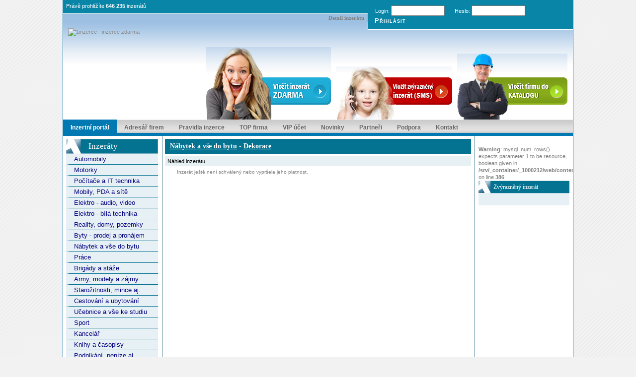

--- FILE ---
content_type: text/html
request_url: https://www.1inzerce.cz/inzerce/nabytek-bydleni/dekorace/obrazy-10.html
body_size: 3895
content:
<!DOCTYPE html PUBLIC "-//W3C//DTD XHTML 1.0 Strict//EN" "https://www.w3.org/TR/xhtml1/DTD/xhtml1-strict.dtd">
<html xmlns="https://www.w3.org/1999/xhtml" xml:lang="cz" lang="cz">
<head>
  <meta http-equiv="content-type" content="text/html; charset=windows-1250" />
  <meta http-equiv="content-language" content="cs" />
  <meta name="robots" content="index, follow" />
  <meta name="google-site-verification" content="FoUCNFoIcCKzPE00iHHFVygFuGkElKrONCgNCM00V9Y" />
  <meta name="description" content="Inzerát Obrazy v kategorii inzerátů Nábytek a vše do bytu - Dekorace." />
  <meta name="keywords" content="Inzerát, Obrazy, Nábytek a vše do bytu, Dekorace" />
  <link rel="alternate" type="application/rss+xml" title="RSS 2.0" href="https://www.1inzerce.cz/rss/" />
    <link rel="stylesheet" type="text/css" media="screen" href="https://css.1inzerce.cz/styl-2011-05-28.css" />
  <link rel="stylesheet" href="https://css.1inzerce.cz/menu-2011-05-28.css" type="text/css" />
    <link rel="stylesheet" href="https://css.1inzerce.cz/fancybox-1.3.4.css" type="text/css" media="screen" />
  <script type="text/javascript" src="https://ajax.googleapis.com/ajax/libs/jquery/1.4/jquery.min.js"></script>
  <script src="https://jsc.1inzerce.cz/funkce.js" type="text/javascript"></script>
  <script type="text/javascript">
    //<![CDATA[
		$(document).ready(function() {
			$("a[rel=inzerat]").fancybox({
				'transitionIn'		: 'none',
				'transitionOut'		: 'none',
				'titlePosition' 	: 'over',
				'titleFormat'		: function(title, currentArray, currentIndex, currentOpts) {
					return '<span id="fancybox-title-over">Obrázek ' + (currentIndex + 1) + ' / ' + currentArray.length + (title.length ? ': &nbsp; <strong>' + title + '<\/strong>' : '') + '<\/span>';
				}
			});
		});

    function externalLinks() {
      if (!document.getElementsByTagName && document.getElementById) return;
    
      var anchors = document.getElementsByTagName("a");
    
      for (var i=0; i<anchors.length; i++) {
       var anchor = anchors[i];
       if (anchor.getAttribute("href") &&
           anchor.getAttribute("rel") == "nofollow")
           anchor.target = "_blank";
     }
    }
    window.onload = externalLinks;

    //]]>
  </script>
	  <title>Inzerát Obrazy ( Nábytek a vše do bytu - Dekorace )</title>
</head>
<body>
<div id="header"><h1>Detail inzerátu</h1><div id="top"  style="z-index:2;">Právě prohlížíte <b>646 235</b> inzerátů</div><div id="top_login"><form action="/index.php?menu=prihlaseno&amp;a=log" method="post"><p>Login: <input type="text" name="login" />Heslo: <input type="password" name="heslo" /><input type="submit" id="submit" value="Přihlásit" /></p></form></div><div id="top_login_addon"><a href="/zapomenute-udaje">Zapomenuté heslo</a> | <a href="/registrace">Registrovat účet</a></div><a id="logo_new" href="/" title="1inzerce - inzerce zdarma"><img alt="1inzerce - inzerce zdarma" src="https://img.1inzerce.cz/menu/logo.png" /></a><div id="add_adv"><p><a href="/?menu=vlozit-soukromy-inzerat-krok-3&kat=nabytek-bydleni&zarazeni=dekorace" title="1inzerce - inzerce zdarma - Vložit soukromý inzerát"><img src="https://img.1inzerce.cz/menu/add_adv.png" alt="1inzerce - inzerce zdarma - Vložit soukromý inzerát" /></a><a href="/?menu=vlozit-podnikatelsky-inzerat-krok-3&kat=nabytek-bydleni&zarazeni=dekorace" title="1inzerce - inzerce zdarma - Vložit zvýrazněný inzerát"><img src="https://img.1inzerce.cz/menu/add_adv_sms.png" alt="1inzerce - inzerce zdarma - Vložit podnikatelský inzerát" /></a><a href="/firmy-pridat" title="1inzerce - inzerce zdarma - Vložit firmu do našeho katalogu"><img src="https://img.1inzerce.cz/menu/add_firm_sms.png" alt="1inzerce - inzerce zdarma - Vložit firmu do našeho katalogu" /></a></p></div></div><div id="main"><div class="menu">
		<ul>
			<li><a href="/"  id="current">Inzertní portál</a></li>
			<li><a href="/firmy">Adresář firem</a></li>
			<li><a href="/stranka/pravidla">Pravidla inzerce</a></li>        
			<li><a href="/stranka/top-firma">TOP firma</a></li>
      <li><a href="/stranka/vip-ucet">VIP účet</a></li>
      <li><a href="/stranka/novinky">Novinky</a></li>
      <li><a href="/stranka/vymena-odkazu-texty">Partneři</a></li><li><a href="/hotline">Podpora</a></li>
      <li><a href="/stranka/o-nas">Kontakt</a></li>
		</ul></div>  <div id="content">

    <div id="content_left">
      <div id="kategorie_inzeraty_hlavicka"><h2 class="kategorie_nazev">Inzeráty</h2></div><div id="ddblueblockmenu"><ul><li><a href="/inzerce/automobily" title="1 inzerce - inzerce zdarma - Automobily">Automobily</a></li><li><a href="/inzerce/motocykly" title="1 inzerce - inzerce zdarma - Motorky">Motorky</a></li><li><a href="/inzerce/pocitace-it-technika" title="1 inzerce - inzerce zdarma - Počítače a IT technika">Počítače a IT technika</a></li><li><a href="/inzerce/mobily-kominikace" title="1 inzerce - inzerce zdarma - Mobily, PDA a sítě">Mobily, PDA a sítě</a></li><li><a href="/inzerce/audio-video-foto" title="1 inzerce - inzerce zdarma - Elektro - audio, video">Elektro - audio, video</a></li><li><a href="/inzerce/elektro-bila-technika" title="1 inzerce - inzerce zdarma - Elektro - bílá technika">Elektro - bílá technika</a></li><li><a href="/inzerce/nemovitosti-reality" title="1 inzerce - inzerce zdarma - Reality, domy, pozemky">Reality, domy, pozemky</a></li><li><a href="/inzerce/prodej-pronajem-bytu" title="1 inzerce - inzerce zdarma - Byty - prodej a pronájem">Byty - prodej a pronájem</a></li><li><a href="/inzerce/nabytek-bydleni" title="1 inzerce - inzerce zdarma - Nábytek a vše do bytu">Nábytek a vše do bytu</a></li><li><a href="/inzerce/prace-zamestnani" title="1 inzerce - inzerce zdarma - Práce">Práce</a></li><li><a href="/inzerce/brigady-privydelky" title="1 inzerce - inzerce zdarma - Brigády a stáže">Brigády a stáže</a></li><li><a href="/inzerce/hobby-army-volny-cas" title="1 inzerce - inzerce zdarma - Army, modely a zájmy">Army, modely a zájmy</a></li><li><a href="/inzerce/starozitnosti-sbirky" title="1 inzerce - inzerce zdarma - Starožitnosti, mince aj.">Starožitnosti, mince aj.</a></li><li><a href="/inzerce/cestovani-ubytovani" title="1 inzerce - inzerce zdarma - Cestování a ubytování">Cestování a ubytování</a></li><li><a href="/inzerce/ucebnice-studium" title="1 inzerce - inzerce zdarma - Učebnice a vše ke studiu">Učebnice a vše ke studiu</a></li><li><a href="/inzerce/sport" title="1 inzerce - inzerce zdarma - Sport ">Sport </a></li><li><a href="/inzerce/kancelarska-technika" title="1 inzerce - inzerce zdarma - Kancelář">Kancelář</a></li><li><a href="/inzerce/knihy-casopisy" title="1 inzerce - inzerce zdarma - Knihy a časopisy">Knihy a časopisy</a></li><li><a href="/inzerce/podnikani-finance" title="1 inzerce - inzerce zdarma - Podnikání, peníze aj.">Podnikání, peníze aj.</a></li><li><a href="/inzerce/obleceni-obuv" title="1 inzerce - inzerce zdarma - Oblečení, boty, šaty">Oblečení, boty, šaty</a></li><li><a href="/inzerce/detske-potreby" title="1 inzerce - inzerce zdarma - Dětské potřeby, hračky">Dětské potřeby, hračky</a></li><li><a href="/inzerce/zdravi-pece-o-telo" title="1 inzerce - inzerce zdarma - Životní styl a zdraví">Životní styl a zdraví</a></li><li><a href="/inzerce/naradi-nastroje" title="1 inzerce - inzerce zdarma - Nářadí a stroje">Nářadí a stroje</a></li><li><a href="/inzerce/zvirata" title="1 inzerce - inzerce zdarma - Zvířata">Zvířata</a></li><li><a href="/inzerce/rostliny-zahrada" title="1 inzerce - inzerce zdarma - Zahrada a botanika">Zahrada a botanika</a></li><li><a href="/inzerce/kultura-hudba" title="1 inzerce - inzerce zdarma - Kultura, umění">Kultura, umění</a></li><li><a href="/inzerce/charita-akce-pro-deti" title="1 inzerce - inzerce zdarma - Charita a akce pro děti">Charita a akce pro děti</a></li><li><a href="/inzerce/daruji-zdarma-pomuzu" title="1 inzerce - inzerce zdarma - Daruji, zdarma, pomůžu">Daruji, zdarma, pomůžu</a></li></ul></div>    </div>
    <div id="content_middle">
       
        <div id="inzeraty_nadpis">
         <h1 class="inzeraty_nadpis"><a href="/inzerce/nabytek-bydleni" title="Nábytek a vše do bytu">Nábytek a vše do bytu</a> - <a href="/inzerce/nabytek-bydleni/dekorace" title="Dekorace">Dekorace</a></h1>
        </div>
        
        <div class="inzerat_detail_nadpis">
         <div style="float: left;"><strong class="no2">Náhled inzerátu</strong></div>
        </div>
<div class="inzerat_detail_obsah" style="margin: 0px; padding: 0px; margin-top:5px;">
 &nbsp; &nbsp; &nbsp; &nbsp; Inzerát ještě není schválený nebo vypršela jeho platnost.
</div>
<div class="inzerat_detail_obsah" style="margin: 0px; margin-left: -4px; padding: 0px; margin-top:5px;">
</div>

    </div>

    <div id="content_right">
<br />
<b>Warning</b>:  mysql_num_rows() expects parameter 1 to be resource, boolean given in <b>/srv/_container/_1000212/web/content/www/index.php</b> on line <b>386</b><br />
<div class="obsah_prava_hlavicka"><h2 class="obsah_prava_hlavicka"><a class="home-tip-new" title="Vložit zvýrazněný inzerát" href="/vlozit-podnikatelsky-inzerat">Zvýrazněný inzerát</a></h2></div><div class="obsah_prava_obsah"><a class="adv_highlight" title="Detail zvýrazněného inzerátu" href="/inzerat-vypis-.html"></a><br /></div><script async src="https://pagead2.googlesyndication.com/pagead/js/adsbygoogle.js?client=ca-pub-4433940981502687"
     crossorigin="anonymous"></script>
<ins class="adsbygoogle"
     style="display:inline-block;width:160px;height:600px"
     data-ad-client="ca-pub-4433940981502687"
     data-ad-slot="4066209648"></ins>
<script>
     (adsbygoogle = window.adsbygoogle || []).push({});
</script>        
                <div class="obsah_prava_hlavicka_doporucujeme">&nbsp;
        </div>
                <div class="reklamni_slot_nadpis">
        <span class="cursor_p" onclick="location='https://www.1inzerce.cz/stranka/reklama'; return false">Vaše reklama zde za 500 Kč</span>
        </div>
        <div class="reklamni_slot_obsah">
          Až 150 znaků na vaší prezentaci.<br />
Viditelná a cílená propagace.<br />
Kontakt: reklama<script type="text/javascript">document.write('#'.replace(/#/, "@"));</script>1inzerce.cz        </div>
        <div class="reklamni_slot_odkaz">
          <a class="red" rel="nofollow" href="https://www.1inzerce.cz/stranka/reklama" title="">www.1inzerce.cz</a>
        </div>
                <div class="reklamni_slot_nadpis">
        <span class="cursor_p" onclick="location='https://www.zateplovanioken.cz/'; return false">Apis zateplování oken</span>
        </div>
        <div class="reklamni_slot_obsah">
          Provádíme zateplování oken, opravu kování, montáž žaluzií, sekčních vrat a vitráží již od roku 1998.        </div>
        <div class="reklamni_slot_odkaz">
          <a class="red" rel="nofollow" href="https://www.zateplovanioken.cz/" title="">www.zateplovanioken.cz</a>
        </div>
        
    </div>
<p style="clear:both;">&nbsp;</p>    
  </div>



  </div>
  <div id="footer">
    &copy; 2007 - 2026 1inzerce.cz - Soukromá inzerce zdarma, podnikatelská inzerce, bazar a katalog firem - všechna práva vyhrazena. Projekt provozuje a technicky zabezpečuje <a href="https://armin.sk">ARMIN spol. s r.o.</a>
  </div>
  
<script type="text/javascript">

  var _gaq = _gaq || [];
  _gaq.push(['_setAccount', 'UA-20169648-1']);
  _gaq.push(['_trackPageview']);

  (function() {
    var ga = document.createElement('script'); ga.type = 'text/javascript'; ga.async = true;
    ga.src = ('https:' == document.location.protocol ? 'https://ssl' : 'https://www') + '.google-analytics.com/ga.js';
    var s = document.getElementsByTagName('script')[0]; s.parentNode.insertBefore(ga, s);
  })();

</script>
</body>
</html>

--- FILE ---
content_type: text/html; charset=utf-8
request_url: https://www.google.com/recaptcha/api2/aframe
body_size: 269
content:
<!DOCTYPE HTML><html><head><meta http-equiv="content-type" content="text/html; charset=UTF-8"></head><body><script nonce="CFEfPnYDgrDOLJqKDRZELg">/** Anti-fraud and anti-abuse applications only. See google.com/recaptcha */ try{var clients={'sodar':'https://pagead2.googlesyndication.com/pagead/sodar?'};window.addEventListener("message",function(a){try{if(a.source===window.parent){var b=JSON.parse(a.data);var c=clients[b['id']];if(c){var d=document.createElement('img');d.src=c+b['params']+'&rc='+(localStorage.getItem("rc::a")?sessionStorage.getItem("rc::b"):"");window.document.body.appendChild(d);sessionStorage.setItem("rc::e",parseInt(sessionStorage.getItem("rc::e")||0)+1);localStorage.setItem("rc::h",'1769470616445');}}}catch(b){}});window.parent.postMessage("_grecaptcha_ready", "*");}catch(b){}</script></body></html>